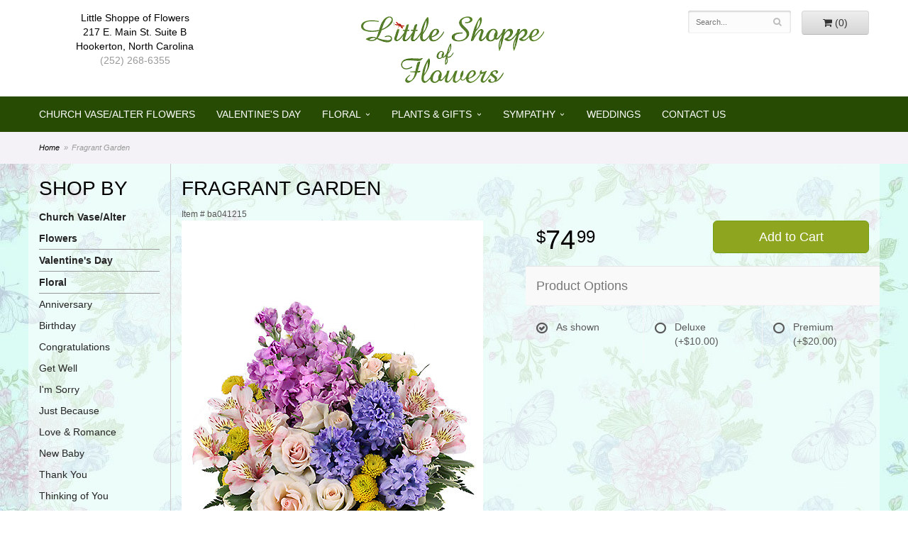

--- FILE ---
content_type: text/html; charset=UTF-8
request_url: https://www.littleshoppeofflowers-nc.com/product/fragrant-garden
body_size: 7354
content:
<!doctype html>
<html>
<head>
	<meta charset='utf-8'>
	<meta http-equiv='X-UA-Compatible' content='IE=edge'>
	<meta name='viewport' content='width=device-width, initial-scale=1, user-scalable=no'>
	
	
	
	
	<link rel='stylesheet' href='/assets/css/base.css'/>
	<link rel='stylesheet' href='/assets/css/bootstrap-reduced.min.css'/>
	<link rel='stylesheet' href='/styles.css?1706557333'/>
	<!-- Google tag (gtag.js) -->
<script async src="https://www.googletagmanager.com/gtag/js"></script>
<script>
  window.dataLayer = window.dataLayer || [];
  function gtag(){dataLayer.push(arguments);}
  gtag('js', new Date());

 gtag('config', 'UA-49861046-27',{ 'debug_mode':true });
</script>
<!-- /Google tag (gtag.js) -->
<script>function defer(callable){ (window.deferredScripts = window.deferredScripts || []).push(callable); }</script>
<link rel="canonical" href="https://www.littleshoppeofflowers-nc.com/product/fragrant-garden"/>
<script>    gtag("event", "view_item", {
      currency: "USD",
      value: 74.99,
      items: [
        {
          item_id: "ba041215",
          item_name: "Fragrant Garden",
          // affiliation: "Google Merchandise Store",
          // coupon: "SUMMER_FUN",
          // discount: 2.22,
          // item_brand: "Google",
          

          price: 74.99,
          quantity: 1
        }
      ]
    });</script>
<meta name="description" content="Order Fragrant Garden flower arrangement from Little Shoppe of Flowers, your local Hookerton, NC florist.  Send Fragrant Garden floral arrangement throughout Hookerton and surrounding areas."/>
	<title>Fragrant Garden arranged by a florist in Hookerton, NC : Little Shoppe of Flowers</title>  
	<link rel='shortcut icon' href='/favicon.ico'/>  
</head>
<body>
	
	
		
		
	<div id='header-wrapper'>
		<div id='header'>
			<div class='container-fluid'>
				<div class='row'>
					<div class='col-xs-12 col-sm-4 col-md-3' id='address'>
						<span class='street'>Little Shoppe of Flowers</span>
						<span class='street'>217 E. Main St. Suite B</span>
						<span class='town'>Hookerton, North Carolina</span>
						<span class='phone'><a href='tel:(252) 268-6355'>(252) 268-6355</a></span> 
					</div>
					<div class='col-xs-12 col-sm-4 col-md-6' id='logo-container'>
						<div id='logo'><a href='/'><img class='img-responsive center-block' alt='Little Shoppe of Flowers' src='/media/images/cache/b7401743f54a08732c590372b6f0003c.265x106.alpha.png'/></a></div>
					</div>
					<div class='col-xs-6 col-sm-4 col-md-3 pull-right' id='website-controls'>
						<div class='row'>
							<div class='col-xs-2 visible-xs-block'><a href='/cart'><i class='fa	fa-2x fa-shopping-cart'></i></a></div>
							<div class='col-xs-7'>
								<form id='search' method='get' action='/search'>
									<div>
										<input type='hidden' name='search_in_description' value='1'/>
										<input type='text' name='keywords' placeholder='Search...' autocomplete='off'/>
										<button	type='submit'><i class='fa fa-search'></i></button>
									</div>
								</form>
							</div>
							<div class='col-xs-3 hidden-xs col-sm-5'><a	href='/cart' class='btn	btn-block btn-default'><i class='fa	fa-shopping-cart'></i> <span>(0)</span></a></div>
							<div class='col-xs-2 visible-xs-block text-right'><i class='fa fa-2x fa-bars' id='toggle-navigation'></i></div>                     
						</div>
					</div>
				</div>
			</div>
		</div>
	</div>
	<div id='navigation-wrapper'>
		<div id='navigation'>
								
			<ul><li class="category-church-vase-alter-flowers lv-1"><a href="/shop/church-vase-alter-flowers" class="category-church-vase-alter-flowers lv-1">Church Vase/Alter Flowers</a></li><li class="category-valentines-day lv-1"><a href="/shop/valentines-day" class="category-valentines-day lv-1">Valentine's Day</a></li><li class="category-floral-occasions lv-1 parent"><a href="/shop/floral-occasions" class="category-floral-occasions lv-1 parent">Floral</a><ul><li class="category-floral-occasions/anniversary lv-2 child"><a href="/shop/floral-occasions/anniversary" class="category-floral-occasions/anniversary lv-2 child">Anniversary</a></li><li class="category-floral-occasions/birthday lv-2 child"><a href="/shop/floral-occasions/birthday" class="category-floral-occasions/birthday lv-2 child">Birthday</a></li><li class="category-floral-occasions/congratulations lv-2 child"><a href="/shop/floral-occasions/congratulations" class="category-floral-occasions/congratulations lv-2 child">Congratulations</a></li><li class="category-floral-occasions/get-well lv-2 child"><a href="/shop/floral-occasions/get-well" class="category-floral-occasions/get-well lv-2 child">Get Well</a></li><li class="category-floral-occasions/im-sorry lv-2 child"><a href="/shop/floral-occasions/im-sorry" class="category-floral-occasions/im-sorry lv-2 child">I'm Sorry</a></li><li class="category-floral-occasions/just-because lv-2 child"><a href="/shop/floral-occasions/just-because" class="category-floral-occasions/just-because lv-2 child">Just Because</a></li><li class="category-floral-occasions/love-and-romance lv-2 child"><a href="/shop/floral-occasions/love-and-romance" class="category-floral-occasions/love-and-romance lv-2 child">Love & Romance</a></li><li class="category-floral-occasions/new-baby lv-2 child"><a href="/shop/floral-occasions/new-baby" class="category-floral-occasions/new-baby lv-2 child">New Baby</a></li><li class="category-floral-occasions/thank-you lv-2 child"><a href="/shop/floral-occasions/thank-you" class="category-floral-occasions/thank-you lv-2 child">Thank You</a></li><li class="category-floral-occasions/thinking-of-you lv-2 child"><a href="/shop/floral-occasions/thinking-of-you" class="category-floral-occasions/thinking-of-you lv-2 child">Thinking of You</a></li><li class="category-floral-occasions/corsages-and-boutonnieres lv-2 child"><a href="/shop/floral-occasions/corsages-and-boutonnieres" class="category-floral-occasions/corsages-and-boutonnieres lv-2 child">Corsages & Boutonnieres</a></li></ul></li><li class="category-products lv-1 parent"><a href="/shop/products" class="category-products lv-1 parent">Plants & Gifts</a><ul><li class="category-products/best-sellers lv-2 child"><a href="/shop/products/best-sellers" class="category-products/best-sellers lv-2 child">Best Sellers</a></li><li class="category-products/premium-containers lv-2 child"><a href="/shop/products/premium-containers" class="category-products/premium-containers lv-2 child">Premium Containers</a></li><li class="category-products/plants lv-2 child"><a href="/shop/products/plants" class="category-products/plants lv-2 child">Plants & Dish Gardens</a></li><li class="category-products/roses lv-2 child"><a href="/shop/products/roses" class="category-products/roses lv-2 child">Roses</a></li><li class="category-products/extras lv-2 child"><a href="/shop/products/extras" class="category-products/extras lv-2 child">Those Little Extras</a></li></ul></li><li class="category-sympathy lv-1 parent"><a href="/shop/sympathy" class="category-sympathy lv-1 parent">Sympathy</a><ul><li class="category-sympathy/baskets lv-2 child"><a href="/shop/sympathy/baskets" class="category-sympathy/baskets lv-2 child">Baskets</a></li><li class="category-sympathy/for-the-service lv-2 child"><a href="/shop/sympathy/for-the-service" class="category-sympathy/for-the-service lv-2 child">For The Service</a></li><li class="category-sympathy/casket-sprays lv-2 child"><a href="/shop/sympathy/casket-sprays" class="category-sympathy/casket-sprays lv-2 child">Casket Sprays</a></li><li class="category-sympathy/seasonal-cemetery-silk-tributes lv-2 child"><a href="/shop/sympathy/seasonal-cemetery-silk-tributes" class="category-sympathy/seasonal-cemetery-silk-tributes lv-2 child">Cemetery Silk Tributes</a></li><li class="category-sympathy/cremation-urn-designes lv-2 child"><a href="/shop/sympathy/cremation-urn-designes" class="category-sympathy/cremation-urn-designes lv-2 child">Cremation Urn Designs</a></li><li class="category-sympathy/sympathy-crosses lv-2 child"><a href="/shop/sympathy/sympathy-crosses" class="category-sympathy/sympathy-crosses lv-2 child">Crosses</a></li><li class="category-sympathy/for-the-home lv-2 child"><a href="/shop/sympathy/for-the-home" class="category-sympathy/for-the-home lv-2 child">For the Home</a></li><li class="category-sympathy/hearts lv-2 child"><a href="/shop/sympathy/hearts" class="category-sympathy/hearts lv-2 child">Hearts</a></li><li class="category-sympathy/specialty-tributes-letters-and-numbers lv-2 child"><a href="/shop/sympathy/specialty-tributes-letters-and-numbers" class="category-sympathy/specialty-tributes-letters-and-numbers lv-2 child">Tributes-Letters, Numbers</a></li><li class="category-sympathy/specialty-sympathy-tributes lv-2 child"><a href="/shop/sympathy/specialty-sympathy-tributes" class="category-sympathy/specialty-sympathy-tributes lv-2 child">Specialty Sympathy Tributes</a></li><li class="category-sympathy/standing-sprays lv-2 child"><a href="/shop/sympathy/standing-sprays" class="category-sympathy/standing-sprays lv-2 child">Standing Sprays</a></li><li class="category-sympathy/vase-arrangements lv-2 child"><a href="/shop/sympathy/vase-arrangements" class="category-sympathy/vase-arrangements lv-2 child">Vase Arrangements</a></li><li class="category-sympathy/wreaths lv-2 child"><a href="/shop/sympathy/wreaths" class="category-sympathy/wreaths lv-2 child">Wreaths</a></li></ul></li></ul>
			<ul>
				<li class='lv-1'><a class='lv-1' href='/page/weddings'>Weddings</a></li>
				<li class='lv-1'><a href='/page/contact-us' class='lv-1'>Contact Us</a></li>
			</ul>
		</div>
	</div>   
	<div id='breadcrumbs-wrapper'>
		<div id='breadcrumbs'>
			<div class='container-fluid'>
				<div class='row'>
					<div class='col-md-12'><ul><li><a href="/">Home</a></li><li><span>Fragrant Garden</span></li></ul><script type="application/ld+json">{"@context":"http://schema.org","@type":"BreadcrumbList","itemListElement":[{"@type":"ListItem","position":1,"item":{"@id":"https://www.littleshoppeofflowers-nc.com","name":"Home"}},{"@type":"ListItem","position":2,"item":{"@id":"https://www.littleshoppeofflowers-nc.com_","name":"Fragrant Garden"}}]}</script></div>
				</div>
			</div>
		</div>
	</div>


	<div id='page'>
		<div class='container-fluid'>
        	<div class="row">
        	
		  <div class='hidden-xs col-sm-2 col-md-2' id='side-navigation'>
			 <h1>Shop by</h1> 
		<ul><li class="category-church-vase-alter-flowers lv-1"><a href="/shop/church-vase-alter-flowers" class="category-church-vase-alter-flowers lv-1">Church Vase/Alter Flowers</a></li><li class="category-valentines-day lv-1"><a href="/shop/valentines-day" class="category-valentines-day lv-1">Valentine's Day</a></li><li class="category-floral-occasions lv-1 parent"><a href="/shop/floral-occasions" class="category-floral-occasions lv-1 parent">Floral</a><ul><li class="category-floral-occasions/anniversary lv-2 child"><a href="/shop/floral-occasions/anniversary" class="category-floral-occasions/anniversary lv-2 child">Anniversary</a></li><li class="category-floral-occasions/birthday lv-2 child"><a href="/shop/floral-occasions/birthday" class="category-floral-occasions/birthday lv-2 child">Birthday</a></li><li class="category-floral-occasions/congratulations lv-2 child"><a href="/shop/floral-occasions/congratulations" class="category-floral-occasions/congratulations lv-2 child">Congratulations</a></li><li class="category-floral-occasions/get-well lv-2 child"><a href="/shop/floral-occasions/get-well" class="category-floral-occasions/get-well lv-2 child">Get Well</a></li><li class="category-floral-occasions/im-sorry lv-2 child"><a href="/shop/floral-occasions/im-sorry" class="category-floral-occasions/im-sorry lv-2 child">I'm Sorry</a></li><li class="category-floral-occasions/just-because lv-2 child"><a href="/shop/floral-occasions/just-because" class="category-floral-occasions/just-because lv-2 child">Just Because</a></li><li class="category-floral-occasions/love-and-romance lv-2 child"><a href="/shop/floral-occasions/love-and-romance" class="category-floral-occasions/love-and-romance lv-2 child">Love & Romance</a></li><li class="category-floral-occasions/new-baby lv-2 child"><a href="/shop/floral-occasions/new-baby" class="category-floral-occasions/new-baby lv-2 child">New Baby</a></li><li class="category-floral-occasions/thank-you lv-2 child"><a href="/shop/floral-occasions/thank-you" class="category-floral-occasions/thank-you lv-2 child">Thank You</a></li><li class="category-floral-occasions/thinking-of-you lv-2 child"><a href="/shop/floral-occasions/thinking-of-you" class="category-floral-occasions/thinking-of-you lv-2 child">Thinking of You</a></li><li class="category-floral-occasions/corsages-and-boutonnieres lv-2 child"><a href="/shop/floral-occasions/corsages-and-boutonnieres" class="category-floral-occasions/corsages-and-boutonnieres lv-2 child">Corsages & Boutonnieres</a></li></ul></li><li class="category-products lv-1 parent"><a href="/shop/products" class="category-products lv-1 parent">Plants & Gifts</a><ul><li class="category-products/best-sellers lv-2 child"><a href="/shop/products/best-sellers" class="category-products/best-sellers lv-2 child">Best Sellers</a></li><li class="category-products/premium-containers lv-2 child"><a href="/shop/products/premium-containers" class="category-products/premium-containers lv-2 child">Premium Containers</a></li><li class="category-products/plants lv-2 child"><a href="/shop/products/plants" class="category-products/plants lv-2 child">Plants & Dish Gardens</a></li><li class="category-products/roses lv-2 child"><a href="/shop/products/roses" class="category-products/roses lv-2 child">Roses</a></li><li class="category-products/extras lv-2 child"><a href="/shop/products/extras" class="category-products/extras lv-2 child">Those Little Extras</a></li></ul></li><li class="category-sympathy lv-1 parent"><a href="/shop/sympathy" class="category-sympathy lv-1 parent">Sympathy</a><ul><li class="category-sympathy/baskets lv-2 child"><a href="/shop/sympathy/baskets" class="category-sympathy/baskets lv-2 child">Baskets</a></li><li class="category-sympathy/for-the-service lv-2 child"><a href="/shop/sympathy/for-the-service" class="category-sympathy/for-the-service lv-2 child">For The Service</a></li><li class="category-sympathy/casket-sprays lv-2 child"><a href="/shop/sympathy/casket-sprays" class="category-sympathy/casket-sprays lv-2 child">Casket Sprays</a></li><li class="category-sympathy/seasonal-cemetery-silk-tributes lv-2 child"><a href="/shop/sympathy/seasonal-cemetery-silk-tributes" class="category-sympathy/seasonal-cemetery-silk-tributes lv-2 child">Cemetery Silk Tributes</a></li><li class="category-sympathy/cremation-urn-designes lv-2 child"><a href="/shop/sympathy/cremation-urn-designes" class="category-sympathy/cremation-urn-designes lv-2 child">Cremation Urn Designs</a></li><li class="category-sympathy/sympathy-crosses lv-2 child"><a href="/shop/sympathy/sympathy-crosses" class="category-sympathy/sympathy-crosses lv-2 child">Crosses</a></li><li class="category-sympathy/for-the-home lv-2 child"><a href="/shop/sympathy/for-the-home" class="category-sympathy/for-the-home lv-2 child">For the Home</a></li><li class="category-sympathy/hearts lv-2 child"><a href="/shop/sympathy/hearts" class="category-sympathy/hearts lv-2 child">Hearts</a></li><li class="category-sympathy/specialty-tributes-letters-and-numbers lv-2 child"><a href="/shop/sympathy/specialty-tributes-letters-and-numbers" class="category-sympathy/specialty-tributes-letters-and-numbers lv-2 child">Tributes-Letters, Numbers</a></li><li class="category-sympathy/specialty-sympathy-tributes lv-2 child"><a href="/shop/sympathy/specialty-sympathy-tributes" class="category-sympathy/specialty-sympathy-tributes lv-2 child">Specialty Sympathy Tributes</a></li><li class="category-sympathy/standing-sprays lv-2 child"><a href="/shop/sympathy/standing-sprays" class="category-sympathy/standing-sprays lv-2 child">Standing Sprays</a></li><li class="category-sympathy/vase-arrangements lv-2 child"><a href="/shop/sympathy/vase-arrangements" class="category-sympathy/vase-arrangements lv-2 child">Vase Arrangements</a></li><li class="category-sympathy/wreaths lv-2 child"><a href="/shop/sympathy/wreaths" class="category-sympathy/wreaths lv-2 child">Wreaths</a></li></ul></li></ul>
			  
			  <ul>
	<li class='lv-1 parent'>
							<a class='lv-1 parent'>Shop by Price</a>
					<ul>
					  <li class='lv-2 child'><a class='lv-2 child' href="/advanced_search_result.php?pfrom=1.00&pto=40.99">Under $40</a></li>
						<li class='lv-2 child'><a class='lv-2 child' href="/advanced_search_result.php?pfrom=41.00&pto=50.99">$41 - $50</a></li>
						<li class='lv-2 child'><a class='lv-2 child' href="/advanced_search_result.php?pfrom=51.00&pto=60.99">$51 - $60</a></li>
						<li class='lv-2 child'><a class='lv-2 child' href="/advanced_search_result.php?pfrom=61.00&pto=70.99">$61 - $70</a></li>
						<li class='lv-2 child'><a class='lv-2 child' href="/advanced_search_result.php?pfrom=71.00&pto=80.99">$71 - $80</a></li>
						<li class='lv-2 child'><a class='lv-2 child' href="/advanced_search_result.php?pfrom=81.00&pto=90.99">$81 - $90</a></li>
						<li class='lv-2 child'><a class='lv-2 child' href="/advanced_search_result.php?pfrom=100&pto=100000.00">$100 + </a></li>
                  </ul>
			  </li>
					
				<li class='lv-1 parent'>
							<a class='lv-1 parent'>About Us</a>
							<ul>
								<li class='lv-2 child'><a class='lv-2 child' href='/page/aboutus'>About Us</a></li>
								<li class='lv-2 child'><a class='lv-2 child' href='/page/contact-us'>Contact Us</a></li>
								<li class='lv-2 child'><a class='lv-2 child' href='/page/delivery'>Delivery Policy</a></li>
								<li class='lv-2 child'><a class='lv-2 child' href='/leave-a-review'>Leave a Review</a></li>
							</ul>
						</li>			
						<li class='lv-1 parent'>
							<a class='lv-1 parent'>Weddings</a>
							<ul>
								<li class='lv-2 child'><a class='lv-2 child' href='/page/weddings'>Weddings</a></li>
								<li class='lv-2 child'><a class='lv-2 child' href='/gallery/weddings'>View our Gallery</a></li>
								
								<li class='lv-2 child'><a href="/page/bridal-consultation">Consultation Form</a>						</li>
							</ul>
						</li>
					
		<!--<li class='lv-1 parent'>
							<a class='lv-1 parent'>Shop by Flower</a>
					<ul>
					  <li class='lv-2 child'><a class='lv-2 child' href="/advanced_search_result.php?search_in_description=1&keywords=Alstroemerias">Alstroemerias</a></li>
					  <li class='lv-2 child'><a class='lv-2 child' href="/"advanced_search_result.php?search_in_description=1&keywords=Carnations">Carnations</a></li>
					  <li class='lv-2 child'><a class='lv-2 child' href="/advanced_search_result.php?search_in_description=1&keywords=Daisies">Daisies</a></li>
					  <li class='lv-2 child'><a class='lv-2 child' href="/advanced_search_result.php?search_in_description=1&keywords=Lilies">Lilies</a></li>
					  <li class='lv-2 child'><a class='lv-2 child' href="/advanced_search_result.php?search_in_description=1&keywords=Orchid">Orchids</a></li>
					  <li class='lv-2 child'><a class='lv-2 child' href="/advanced_search_result.php?search_in_description=1&keywords=Rose">Roses</a></li>
					  <li class='lv-2 child'><a class='lv-2 child' href="/advanced_search_result.php?search_in_description=1&keywords=Sunflowers">Sunflowers</a></li>
					  <li class='lv-2 child'><a class='lv-2 child' href="/advanced_search_result.php?search_in_description=1&keywords=Calla Lilies">Calla Lilies</a></li>
					  <li class='lv-2 child'><a class='lv-2 child' href="/advanced_search_result.php?search_in_description=1&keywords=Tropical">Exotic/Tropical Flowers</a></li>
					  <li class='lv-2 child'><a class='lv-2 child' href="/advanced_search_result.php?search_in_description=1&keywords=Gerbera Daisies">Gerbera Daisies</a></li>
					  <li class='lv-2 child'><a class='lv-2 child' href="/advanced_search_result.php?search_in_description=1&keywords=Gardenias">Gardenias</a></li>
					  <li class='lv-2 child'><a class='lv-2 child' href="/advanced_search_result.php?search_in_description=1&keywords=Centerpieces">Centerpieces</a></li>
				  </ul>
	  </li>-->
		<!--<li class='lv-1 parent'>
							<a class='lv-1 parent'>Shop by Color</a>
					<ul>
					  <li class='lv-2 child'><a class='lv-2 child' href="/advanced_search_result.php?search_in_description=1&keywords=red">Red Flowers</a></li>
					  <li class='lv-2 child'><a class='lv-2 child' href="/advanced_search_result.php?search_in_description=1&keywords=pink">Pink Flowers</a></li>
					  <li class='lv-2 child'><a class='lv-2 child' href="/advanced_search_result.php?search_in_description=1&keywords=purple">Purple Flowers</a></li>
					  <li class='lv-2 child'><a class='lv-2 child' href="/advanced_search_result.php?search_in_description=1&keywords=yellow">Yellow Flowers</a></li>
					  <li class='lv-2 child'><a class='lv-2 child' href="/advanced_search_result.php?search_in_description=1&keywords=green">Green Flowers</a></li>
					  <li class='lv-2 child'><a class='lv-2 child' href="/advanced_search_result.php?search_in_description=1&keywords=white">White Flowers</a></li>
					  <li class='lv-2 child'><a class='lv-2 child' href="/advanced_search_result.php?search_in_description=1&keywords=blue">Blue Flowers</a></li>
					  <li class='lv-2 child'><a class='lv-2 child' href="/advanced_search_result.php?search_in_description=1&keywords=lavender">Lavender Flowers</a></li>
					  <li class='lv-2 child'><a class='lv-2 child' href="/advanced_search_result.php?search_in_description=1&keywords=bright">Bright Flowers</a>
						 </li>
						 <li class='lv-2 child'><a class='lv-2 child' href="/advanced_search_result.php?search_in_description=1&keywords=pastel">Pastel Flowers</a>
						 </li>
						</li>-->
		  </ul>
			  
		</div> 
		
	<div class='col-xs-12 col-sm-10 col-md-10' id='page-block'>
			<style>
#lighter-box {
	display: none;
	position: fixed;
	z-index: 1000000000;
	top: 0;
	left: 0;
	width: 100%;
	height: 100%;
}

#lighter-box-close {
	cursor: pointer;
	position: absolute;
	z-index: 99999999999;
	top: 10px;
	right: 10px;
	width: 44px;
	height: 44px;
	color: rgba(255, 255, 255, .8);
	text-align: center;
	line-height: 44px;
	background: rgba(0, 0, 0, .4);
	border-radius: 5px;
}

#lighter-box-close:hover {
	background: rgba(0, 0, 0, .7);
}

html.dark #lighter-box-close {
	color: #000;
	text-shadow: 0 0 3px rgba(255, 255, 255, .3);
	background: rgba(255, 255, 255, .4);
	box-shadow: 0 0 3px rgba(255, 255, 255, .2) inset;
}

html.dark #lighter-box-close:hover {
	background: rgba(255, 255, 255, .6);
}

#lighter-box #lighter-box-overlay {
	position: absolute;
	top: 0;
	left: 0;
	width: 100%;
	height: 100%;
	opacity: 0;
	background: rgba(0, 0, 0, .3);
	box-shadow: inset 0 0 80px rgba(0, 0, 0, .3);
	transition: 1s;
}

html.dark #lighter-box #lighter-box-overlay {
	background: rgba(0, 0, 0, .8);	
	box-shadow: inset 0 0 80px rgba(0, 0, 0, .8);
}

#lighter-box.animate #lighter-box-overlay {
	opacity: 1;
}

#lighter-box .lighter-box-image-container {
	position: absolute;
	top: 0;
	left: 0;
	width: 100%;
	height: 100%;
	transition: .5s;
}

#lighter-box .lighter-box-image-container.enlarged {
	padding: 4%;
}

#lighter-box .lighter-box-image {
	position: relative;
	top: 50%;
	transform: translate(0, -50%);
	display: block;
	max-width: 100%;
	max-height: 100%;
	margin: auto;
	box-shadow: 0 2px 5px rgba(0, 0, 0, .2);
}

#lighter-box #lighter-box-image-original .lighter-box-image {
	background: #FFF;
}

.image-wrapper {
	position: relative;
	float: left;
	max-width: 100%;
}

.zoom-icon {
	display: none !important;
	position: absolute;
	bottom: 10px;
	right: 10px;
	padding: 8px;
	color: #FFF;
	opacity: .6;
	background: rgba(0, 0, 0, .4);
	border-radius: 5px;
	transition: .3s;
	pointer-events: none;
}

img[data-zoom-src]:not([data-zoom-src='/']) {
	cursor: pointer;
}

img[data-zoom-src]:not([data-zoom-src='/']) + .zoom-icon {
	display: inline-block !important;
}

.image-wrapper:hover .zoom-icon {
	opacity: .9;
}
</style>
<div class='row' id='product' itemscope itemtype="http://schema.org/Product">

	<div class='col-md-12'>
		<h1>Fragrant Garden</h1>
		<meta itemprop='productID' content='1364'/>
		<small class='sku'>Item # <span itemprop='sku'>ba041215</span></small>
	</div>

	<div id='image' class='col-md-6'>
		<div class='row'>
			
			<div class='col-xs-12'>
				<div class='image-wrapper'>
					<img src='/media/images/cache/a5ac5f63319a5ecb6af3b3915c04ebc8.425x559.jpg' data-zoom-src='/media/images/cache/a5ac5f63319a5ecb6af3b3915c04ebc8.425x559.jpg' class='img-responsive' id='primary-image' itemprop="image" alt="Fragrant Garden"/>
					<i class='fa fa-2x fa-search zoom-icon'></i>
				</div>
			</div>
			
		</div>

		<script>
		defer(function(){
			var $prices = $('#details .price, #details .sale-price');
			var $radios = $('.value input[type="radio"]');
			var $selects = $('.values select');

			$prices.each(function(){
				var $this = $(this);

				$this.data('original-price', $this.text().replace(/[^\d]/g, ''));
			});

			updatePriceFromSelections();

			$radios
				.on('change', function(){
					updatePriceFromSelections();
				});

			$selects
				.on('change', function(){
					updatePriceFromSelections();
				});

			function updatePriceFromSelections(){
				var selectedDifferences = 0;
				
				$radios
					.filter(':checked')
					.each(function(){
						var $checked = $(this);
						var difference = $checked.attr('data-price-difference');
						var negative = false;
						if(difference.indexOf('-') != -1){
							negative = true;
						}
						difference = parseInt(difference.replace(/[^\d]/g, ''));
						if(negative){
							selectedDifferences -= difference;
						}
						else{
							selectedDifferences += difference;
						}
					});

				$selects
					.each(function(){
						var $select = $(this);

						if(! ($select && $select[0] && $select[0].options.length)){
							return false;
						}

						var $selectedOption = $($select[0].options[$select[0].selectedIndex]);
						var difference = $selectedOption.attr('data-price-difference');
						var negative = false;
						if(difference.indexOf('-') != -1){
							negative = true;
						}
						difference = parseInt(difference.replace(/[^\d]/g, ''));
						if(negative){
							selectedDifferences -= difference;
						}
						else{
							selectedDifferences += difference;
						}
					});

				selectedDifferences = parseInt(selectedDifferences);

				$prices
					.each(function(){
						var $price = $(this);
						var amount = parseInt($price.data('original-price'));

						amount += selectedDifferences;
						amount = amount.toString();

						$price.html('<span class="dollars">' + amount.substr(0, amount.length - 2) + '</span><span class="decimal">.</span><span class="cents">' + amount.substr(-2) + '</span>');
					});
			}
		});
		</script>
	</div>

	<div id='details' class='col-md-6'>
<form action="/cart/add" method="post">
			<div class='row prices' itemprop="offers" itemscope itemtype="http://schema.org/Offer">
				<meta itemprop='priceCurrency' content='USD'/>
				<meta itemprop='itemCondition' itemtype='http://schema.org/OfferItemCondition' content='http://schema.org/NewCondition'/>
				<div class='col-md-6'>
					<span class='price' itemprop="price"><span class="dollars">74</span><span class="decimal">.</span><span class="cents">99</span></span>

				</div>
				<div class='col-md-6'>
					<button type='submit' class='btn btn-primary btn-block btn-lg'>Add to Cart</button>
				</div>
			</div>

			<div class='row option'>
				<div class='col-md-12 title'>Product Options</div>
			</div>
			<div class='row values'>
					<label class='col-sm-4 value'>
						<input type="radio" name="options[0]" data-arbitrary-value-id="0" value="0" checked="checked" data-price-difference="0"/>
						<span class='icon'>
							<i class='fa fa-lg fa-check-circle-o checked'></i>
							<i class='fa fa-lg fa-circle-o unchecked'></i>
						</span>
						<span class='value-name'>As shown </span></span>
					</label>
					<label class='col-sm-4 value'>
						<input type="radio" name="options[0]" data-arbitrary-value-id="1" value="1" data-price-difference="10.00"/>
						<span class='icon'>
							<i class='fa fa-lg fa-check-circle-o checked'></i>
							<i class='fa fa-lg fa-circle-o unchecked'></i>
						</span>
						<span class='value-name'>Deluxe <span class='price-difference'>(+$10.00)</span></span>
					</label>
					<label class='col-sm-4 value'>
						<input type="radio" name="options[0]" data-arbitrary-value-id="2" value="2" data-price-difference="20.00"/>
						<span class='icon'>
							<i class='fa fa-lg fa-check-circle-o checked'></i>
							<i class='fa fa-lg fa-circle-o unchecked'></i>
						</span>
						<span class='value-name'>Premium <span class='price-difference'>(+$20.00)</span></span>
					</label>
				<div class='col-sm-12'>
				</div>
			</div>
		<input type="hidden" name="product_id" value="1364"/></form>		
		
	</div>

	
	
	
	
	
	<div class='col-md-12' itemprop="description">
		<h2>Substitution & Delivery Policy</h2>We cannot guarantee requests for a specific time of delivery. <br><br>To guarantee the freshest bouquet possible, our florist may replace some stems in your arrangement for color or flower variety. While we always do the best to match the picture shown, sometimes different vases may be used. Any substitution made will be similar to the original design and be of equal or greater value. Your understanding is greatly appreciated  
	</div>
	



</div>



<script>
defer(function(){
	var $primaryImage = $('#primary-image');
	var $altImages = $('#alt-images');

	$altImages
		.on('click', 'img', function(){
			var $this = $(this);
			$primaryImage
				.attr('src', $this.attr('src'))
				.attr('data-zoom-src', $this.attr('data-zoom-src'));
		});

	$primaryImage
		.LighterBox()
		.additionalImages($altImages.find('img'));
});
</script>
 
		</div>
			</div>
		</div>
			
	  
	  
	
	

	
	
	<div id='to-top'>
		<i class='fa fa-lg fa-arrow-up to-top-icon'></i>
		<div class='to-top-caption'>to top</div>
	</div>
	<style>
	#to-top {
		cursor: pointer;
		position: fixed;
		right: 15px;
		bottom: 15px;
		width: 60px;
		height: 60px;
		margin-bottom: -200px;
		text-align: center;
		background: #FFF;
		border: 5px solid rgba(0, 0, 0, .3);
		border-radius: 100px;
		box-shadow: 0 1px 1px rgba(0, 0, 0, .3), 0 0 10px rgba(0, 0, 0, .1);
		transition: .2s;
	}

	#to-top.show {
		margin-bottom: 0;
	}

	#to-top:hover {
		border-color: rgba(0, 0, 0, .5);
	}

	#to-top .to-top-icon {
		line-height: 40px;
	}

	#to-top .to-top-caption {
		margin-top: -12px;
		font-size: .7em;
	}
	</style>
	<script>
	defer(function(){
		var $toTop = $('#to-top')
			.on('click', function(){
				$('html, body').animate({ scrollTop: 0 }, 100);
			});

		var windowHeight = Math.max(document.documentElement.clientHeight, window.innerHeight || 0);
		var $doc = $(document)
			.on('scroll', function(e){
				$toTop.toggleClass('show', $doc.scrollTop() > windowHeight);
			});
	});
	</script>
  
  
		
	
	
<div id="footer-wrapper">
	<div id='footer'>
		<div class='container'>
			<script>
	window.onRecaptchaLoaded = function(){
		[].forEach.call(document.querySelectorAll('.enable-onload'), function(input){
			input.setAttribute('data-loaded-value', input.value);
			input.value = input.getAttribute('data-loading-value');
		});
		[].forEach.call(document.forms, function(form){
			var container = form.querySelector('.g-recaptcha');
			// only bind to forms containing a '.g-recaptcha' element
			if(! container){
				return false;
			}
			(function(form){
				if(form.querySelector('.grecaptcha-badge')){
					return false; // already has a recaptcha
				}

				var containerId = grecaptcha.render(container, {
					'sitekey':	'6LcBo54UAAAAAMjlFiHe1gcsaqruS_GQiGFdynWM',
					'size':		'invisible',
					'badge':	'bottomright', // possible values: bottomright, bottomleft, inline
					'callback':	function(recaptchaToken){
						container.value = recaptchaToken;
						HTMLFormElement.prototype.submit.call(form);
					}
				});

				form.onsubmit = function(event){
					event.preventDefault();
					grecaptcha.execute(containerId);
				};
			})(form);
		});
		[].forEach.call(document.querySelectorAll('.enable-onload'), function(input){
			input.value = input.getAttribute('data-loaded-value');
		});
	};
</script>
<form method='post' action='/email/subscribe' onfocusin='loadRecaptchaOnce(this)' onsubmit='event.preventDefault()'>
	<div class='form-group'>
		<div class='email-subscription-form'>
			<h4>Sign up for offers</h4>
			<input type='email' class='form-control' name='email' placeholder='email@example.com'/><br/>
			<input type='hidden' name='g-recaptcha-response' class='g-recaptcha'/>
			<input type='submit' class='btn btn-primary btn-block enable-onload' data-loading-value='Loading... please wait' value='Subscribe'/>
		</div>
	</div>
</form>
<script>
window.loadRecaptchaOnce = function(form){
	form && form.removeAttribute('onfocusin');
	window.loadRecaptchaOnce = function(){};
	var script = document.createElement('script');
	script.src='https://www.google.com/recaptcha/api.js?onload=onRecaptchaLoaded&render=explicit';
	document.querySelector('head').appendChild(script);
};
</script>

			<div class='row'>
			<div class='col-xs-12 col-sm-3 col-md-3'>
					<ul>
						<li><span class='footer-title'>Store Address</span></li>
						<li>Little Shoppe of Flowers</li>
						<li>217 E. Main St. Suite B</li>
						<li>Hookerton, North Carolina 28538</li>
						<li><a href='tel:(252) 268-6355'>(252) 268-6355</a></li>
						<li><a href='https://www.google.com/maps/search/?api=1&amp;query=217+E.+Main+St.+Suite+B+Hookerton+North+Carolina+28538&amp;query_place_id=ChIJ2atbrKCwrokRMrxcL_1QC_I'>Map us</a></li>
						
					</ul>
				</div>
				<div class='col-xs-12 col-sm-3 col-md-3'>
					<ul>
						<li><span class='footer-title'>Hours of Operation</span></li>
						<li><div class="preserve-whitespace">Winter Time Hours
Mon-Tues: 9:00 to 4:00
Wed: 9:00 to 12:00
Thur-Fri: 9:00 to4:00
Sat: By Appointment
Sun: closed</div></li>
					</ul>
				</div>
				<div class='col-xs-12 col-sm-3 col-md-3'>
					

<ul>
						<li><span class='footer-title'>Our Policies</span></li>
						<li><a href='/page/aboutus'>About Us</a></li>
                       
						<li><a href='/page/contact-us'>Contact us</a></li>
                       
						<li><a href='/page/delivery'>Delivery</a></li>
						<li><a href='/page/privacy'>Privacy</a> </li>
						<li><a href='/page/substitutions'>Substitutions</a></li>
                        <li><a href="/leave-a-review">Leave a Review</a></li>
	
					</ul>
				</div>
				<div class='col-xs-12 col-sm-3 col-md-3'>
	
<ul>
<li><span class='footer-title'>Connect with Us</span></li>
<li><a href='https://www.facebook.com/littleshoppeofflowers.nc/' class='social facebook' target="_blank"><i class='fa fa-lg fa-facebook' ></i></a></li>

<li><a href='https://www.yelp.com/biz/little-shoppe-of-flowers-snow-hill' class='social yelp' target="_blank"><i class='fa fa-lg fa-yelp'></i></a></li>



			
           </ul>
		   
			  </div>
		


			</div>
		</div>
	</div>
	</div> 
	<div id='footer2'>
		<div class='container-fluid'>
			<div class='row'>
				<div class='col-xs-5' id='copyright'>&copy; Copyright Little Shoppe of Flowers.</div>
				<div class='col-xs-7 text-right' id='attribution'><a href='http://www.websystems.com'>Website Design and Hosting by WebSystems.com</a></div>
			</div>
		</div>
	</div>

	<link rel='stylesheet' type='text/css' href='//fonts.googleapis.com/css?family=Qwigley'/>
	<script src='/assets/js/jquery-1.11.2.min.js'></script>
	<script src='/assets/js/utils.min.js'></script>
	<link rel='stylesheet' href='/assets/css/font-awesome.min.css'/>


<script src='/assets/js/lighterbox.js'></script><script>(window.deferredScripts || []).forEach(function(deferred){ deferred(); });</script></body></html>